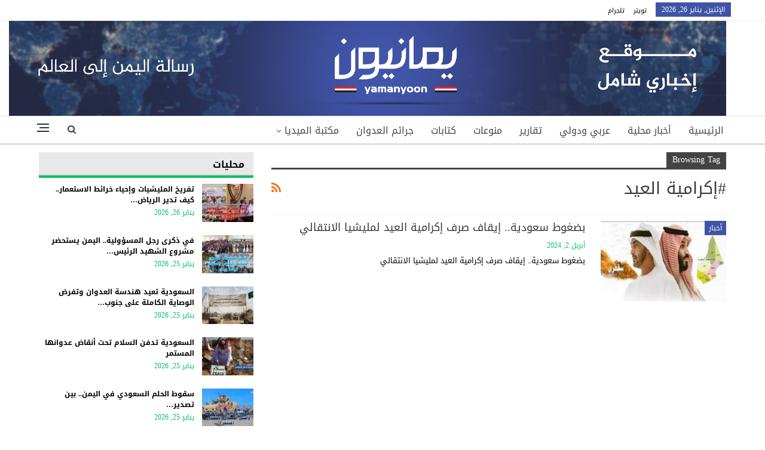

--- FILE ---
content_type: text/html; charset=UTF-8
request_url: https://www.yamanyoon.com/?tag=%D8%A5%D9%83%D8%B1%D8%A7%D9%85%D9%8A%D8%A9-%D8%A7%D9%84%D8%B9%D9%8A%D8%AF
body_size: 11056
content:
	<!DOCTYPE html>
		<!--[if IE 8]>
	<html class="ie ie8" dir="rtl" lang="ar"> <![endif]-->
	<!--[if IE 9]>
	<html class="ie ie9" dir="rtl" lang="ar"> <![endif]-->
	<!--[if gt IE 9]><!-->
<html dir="rtl" lang="ar"> <!--<![endif]-->
	<head>
				<meta charset="UTF-8">
		<meta http-equiv="X-UA-Compatible" content="IE=edge">
		<meta name="viewport" content="width=device-width, initial-scale=1.0">
		<link rel="pingback" href="https://www.yamanyoon.com/xmlrpc.php"/>

		<title>#إكرامية العيد &#8211; يمانيون</title>
<meta name='robots' content='max-image-preview:large' />
	<style>img:is([sizes="auto" i], [sizes^="auto," i]) { contain-intrinsic-size: 3000px 1500px }</style>
	
<!-- Better Open Graph, Schema.org & Twitter Integration -->
<meta property="og:locale" content="ar"/>
<meta property="og:site_name" content="يمانيون"/>
<meta property="og:url" content="https://www.yamanyoon.com/?tag=%D8%A5%D9%83%D8%B1%D8%A7%D9%85%D9%8A%D8%A9-%D8%A7%D9%84%D8%B9%D9%8A%D8%AF"/>
<meta property="og:title" content="Archives"/>
<meta property="og:description" content="رسالة اليمن الى العالم"/>
<meta property="og:type" content="website"/>
<meta name="twitter:card" content="summary"/>
<meta name="twitter:url" content="https://www.yamanyoon.com/?tag=%D8%A5%D9%83%D8%B1%D8%A7%D9%85%D9%8A%D8%A9-%D8%A7%D9%84%D8%B9%D9%8A%D8%AF"/>
<meta name="twitter:title" content="Archives"/>
<meta name="twitter:description" content="رسالة اليمن الى العالم"/>
<!-- / Better Open Graph, Schema.org & Twitter Integration. -->
<link rel='dns-prefetch' href='//fonts.googleapis.com' />
<link rel="alternate" type="application/rss+xml" title="يمانيون &laquo; الخلاصة" href="https://www.yamanyoon.com/?feed=rss2" />
<link rel="alternate" type="application/rss+xml" title="يمانيون &laquo; #إكرامية العيد خلاصة الوسوم" href="https://www.yamanyoon.com/?feed=rss2&#038;tag=%d8%a5%d9%83%d8%b1%d8%a7%d9%85%d9%8a%d8%a9-%d8%a7%d9%84%d8%b9%d9%8a%d8%af" />
<link rel='stylesheet' id='wp-block-library-rtl-css' href='https://www.yamanyoon.com/wp-includes/css/dist/block-library/style-rtl.min.css' type='text/css' media='all' />
<style id='classic-theme-styles-inline-css' type='text/css'>
/*! This file is auto-generated */
.wp-block-button__link{color:#fff;background-color:#32373c;border-radius:9999px;box-shadow:none;text-decoration:none;padding:calc(.667em + 2px) calc(1.333em + 2px);font-size:1.125em}.wp-block-file__button{background:#32373c;color:#fff;text-decoration:none}
</style>
<style id='global-styles-inline-css' type='text/css'>
:root{--wp--preset--aspect-ratio--square: 1;--wp--preset--aspect-ratio--4-3: 4/3;--wp--preset--aspect-ratio--3-4: 3/4;--wp--preset--aspect-ratio--3-2: 3/2;--wp--preset--aspect-ratio--2-3: 2/3;--wp--preset--aspect-ratio--16-9: 16/9;--wp--preset--aspect-ratio--9-16: 9/16;--wp--preset--color--black: #000000;--wp--preset--color--cyan-bluish-gray: #abb8c3;--wp--preset--color--white: #ffffff;--wp--preset--color--pale-pink: #f78da7;--wp--preset--color--vivid-red: #cf2e2e;--wp--preset--color--luminous-vivid-orange: #ff6900;--wp--preset--color--luminous-vivid-amber: #fcb900;--wp--preset--color--light-green-cyan: #7bdcb5;--wp--preset--color--vivid-green-cyan: #00d084;--wp--preset--color--pale-cyan-blue: #8ed1fc;--wp--preset--color--vivid-cyan-blue: #0693e3;--wp--preset--color--vivid-purple: #9b51e0;--wp--preset--gradient--vivid-cyan-blue-to-vivid-purple: linear-gradient(135deg,rgba(6,147,227,1) 0%,rgb(155,81,224) 100%);--wp--preset--gradient--light-green-cyan-to-vivid-green-cyan: linear-gradient(135deg,rgb(122,220,180) 0%,rgb(0,208,130) 100%);--wp--preset--gradient--luminous-vivid-amber-to-luminous-vivid-orange: linear-gradient(135deg,rgba(252,185,0,1) 0%,rgba(255,105,0,1) 100%);--wp--preset--gradient--luminous-vivid-orange-to-vivid-red: linear-gradient(135deg,rgba(255,105,0,1) 0%,rgb(207,46,46) 100%);--wp--preset--gradient--very-light-gray-to-cyan-bluish-gray: linear-gradient(135deg,rgb(238,238,238) 0%,rgb(169,184,195) 100%);--wp--preset--gradient--cool-to-warm-spectrum: linear-gradient(135deg,rgb(74,234,220) 0%,rgb(151,120,209) 20%,rgb(207,42,186) 40%,rgb(238,44,130) 60%,rgb(251,105,98) 80%,rgb(254,248,76) 100%);--wp--preset--gradient--blush-light-purple: linear-gradient(135deg,rgb(255,206,236) 0%,rgb(152,150,240) 100%);--wp--preset--gradient--blush-bordeaux: linear-gradient(135deg,rgb(254,205,165) 0%,rgb(254,45,45) 50%,rgb(107,0,62) 100%);--wp--preset--gradient--luminous-dusk: linear-gradient(135deg,rgb(255,203,112) 0%,rgb(199,81,192) 50%,rgb(65,88,208) 100%);--wp--preset--gradient--pale-ocean: linear-gradient(135deg,rgb(255,245,203) 0%,rgb(182,227,212) 50%,rgb(51,167,181) 100%);--wp--preset--gradient--electric-grass: linear-gradient(135deg,rgb(202,248,128) 0%,rgb(113,206,126) 100%);--wp--preset--gradient--midnight: linear-gradient(135deg,rgb(2,3,129) 0%,rgb(40,116,252) 100%);--wp--preset--font-size--small: 13px;--wp--preset--font-size--medium: 20px;--wp--preset--font-size--large: 36px;--wp--preset--font-size--x-large: 42px;--wp--preset--spacing--20: 0.44rem;--wp--preset--spacing--30: 0.67rem;--wp--preset--spacing--40: 1rem;--wp--preset--spacing--50: 1.5rem;--wp--preset--spacing--60: 2.25rem;--wp--preset--spacing--70: 3.38rem;--wp--preset--spacing--80: 5.06rem;--wp--preset--shadow--natural: 6px 6px 9px rgba(0, 0, 0, 0.2);--wp--preset--shadow--deep: 12px 12px 50px rgba(0, 0, 0, 0.4);--wp--preset--shadow--sharp: 6px 6px 0px rgba(0, 0, 0, 0.2);--wp--preset--shadow--outlined: 6px 6px 0px -3px rgba(255, 255, 255, 1), 6px 6px rgba(0, 0, 0, 1);--wp--preset--shadow--crisp: 6px 6px 0px rgba(0, 0, 0, 1);}:where(.is-layout-flex){gap: 0.5em;}:where(.is-layout-grid){gap: 0.5em;}body .is-layout-flex{display: flex;}.is-layout-flex{flex-wrap: wrap;align-items: center;}.is-layout-flex > :is(*, div){margin: 0;}body .is-layout-grid{display: grid;}.is-layout-grid > :is(*, div){margin: 0;}:where(.wp-block-columns.is-layout-flex){gap: 2em;}:where(.wp-block-columns.is-layout-grid){gap: 2em;}:where(.wp-block-post-template.is-layout-flex){gap: 1.25em;}:where(.wp-block-post-template.is-layout-grid){gap: 1.25em;}.has-black-color{color: var(--wp--preset--color--black) !important;}.has-cyan-bluish-gray-color{color: var(--wp--preset--color--cyan-bluish-gray) !important;}.has-white-color{color: var(--wp--preset--color--white) !important;}.has-pale-pink-color{color: var(--wp--preset--color--pale-pink) !important;}.has-vivid-red-color{color: var(--wp--preset--color--vivid-red) !important;}.has-luminous-vivid-orange-color{color: var(--wp--preset--color--luminous-vivid-orange) !important;}.has-luminous-vivid-amber-color{color: var(--wp--preset--color--luminous-vivid-amber) !important;}.has-light-green-cyan-color{color: var(--wp--preset--color--light-green-cyan) !important;}.has-vivid-green-cyan-color{color: var(--wp--preset--color--vivid-green-cyan) !important;}.has-pale-cyan-blue-color{color: var(--wp--preset--color--pale-cyan-blue) !important;}.has-vivid-cyan-blue-color{color: var(--wp--preset--color--vivid-cyan-blue) !important;}.has-vivid-purple-color{color: var(--wp--preset--color--vivid-purple) !important;}.has-black-background-color{background-color: var(--wp--preset--color--black) !important;}.has-cyan-bluish-gray-background-color{background-color: var(--wp--preset--color--cyan-bluish-gray) !important;}.has-white-background-color{background-color: var(--wp--preset--color--white) !important;}.has-pale-pink-background-color{background-color: var(--wp--preset--color--pale-pink) !important;}.has-vivid-red-background-color{background-color: var(--wp--preset--color--vivid-red) !important;}.has-luminous-vivid-orange-background-color{background-color: var(--wp--preset--color--luminous-vivid-orange) !important;}.has-luminous-vivid-amber-background-color{background-color: var(--wp--preset--color--luminous-vivid-amber) !important;}.has-light-green-cyan-background-color{background-color: var(--wp--preset--color--light-green-cyan) !important;}.has-vivid-green-cyan-background-color{background-color: var(--wp--preset--color--vivid-green-cyan) !important;}.has-pale-cyan-blue-background-color{background-color: var(--wp--preset--color--pale-cyan-blue) !important;}.has-vivid-cyan-blue-background-color{background-color: var(--wp--preset--color--vivid-cyan-blue) !important;}.has-vivid-purple-background-color{background-color: var(--wp--preset--color--vivid-purple) !important;}.has-black-border-color{border-color: var(--wp--preset--color--black) !important;}.has-cyan-bluish-gray-border-color{border-color: var(--wp--preset--color--cyan-bluish-gray) !important;}.has-white-border-color{border-color: var(--wp--preset--color--white) !important;}.has-pale-pink-border-color{border-color: var(--wp--preset--color--pale-pink) !important;}.has-vivid-red-border-color{border-color: var(--wp--preset--color--vivid-red) !important;}.has-luminous-vivid-orange-border-color{border-color: var(--wp--preset--color--luminous-vivid-orange) !important;}.has-luminous-vivid-amber-border-color{border-color: var(--wp--preset--color--luminous-vivid-amber) !important;}.has-light-green-cyan-border-color{border-color: var(--wp--preset--color--light-green-cyan) !important;}.has-vivid-green-cyan-border-color{border-color: var(--wp--preset--color--vivid-green-cyan) !important;}.has-pale-cyan-blue-border-color{border-color: var(--wp--preset--color--pale-cyan-blue) !important;}.has-vivid-cyan-blue-border-color{border-color: var(--wp--preset--color--vivid-cyan-blue) !important;}.has-vivid-purple-border-color{border-color: var(--wp--preset--color--vivid-purple) !important;}.has-vivid-cyan-blue-to-vivid-purple-gradient-background{background: var(--wp--preset--gradient--vivid-cyan-blue-to-vivid-purple) !important;}.has-light-green-cyan-to-vivid-green-cyan-gradient-background{background: var(--wp--preset--gradient--light-green-cyan-to-vivid-green-cyan) !important;}.has-luminous-vivid-amber-to-luminous-vivid-orange-gradient-background{background: var(--wp--preset--gradient--luminous-vivid-amber-to-luminous-vivid-orange) !important;}.has-luminous-vivid-orange-to-vivid-red-gradient-background{background: var(--wp--preset--gradient--luminous-vivid-orange-to-vivid-red) !important;}.has-very-light-gray-to-cyan-bluish-gray-gradient-background{background: var(--wp--preset--gradient--very-light-gray-to-cyan-bluish-gray) !important;}.has-cool-to-warm-spectrum-gradient-background{background: var(--wp--preset--gradient--cool-to-warm-spectrum) !important;}.has-blush-light-purple-gradient-background{background: var(--wp--preset--gradient--blush-light-purple) !important;}.has-blush-bordeaux-gradient-background{background: var(--wp--preset--gradient--blush-bordeaux) !important;}.has-luminous-dusk-gradient-background{background: var(--wp--preset--gradient--luminous-dusk) !important;}.has-pale-ocean-gradient-background{background: var(--wp--preset--gradient--pale-ocean) !important;}.has-electric-grass-gradient-background{background: var(--wp--preset--gradient--electric-grass) !important;}.has-midnight-gradient-background{background: var(--wp--preset--gradient--midnight) !important;}.has-small-font-size{font-size: var(--wp--preset--font-size--small) !important;}.has-medium-font-size{font-size: var(--wp--preset--font-size--medium) !important;}.has-large-font-size{font-size: var(--wp--preset--font-size--large) !important;}.has-x-large-font-size{font-size: var(--wp--preset--font-size--x-large) !important;}
:where(.wp-block-post-template.is-layout-flex){gap: 1.25em;}:where(.wp-block-post-template.is-layout-grid){gap: 1.25em;}
:where(.wp-block-columns.is-layout-flex){gap: 2em;}:where(.wp-block-columns.is-layout-grid){gap: 2em;}
:root :where(.wp-block-pullquote){font-size: 1.5em;line-height: 1.6;}
</style>
<link rel='stylesheet' id='better-framework-main-fonts-css' href='https://fonts.googleapis.com/css?family=Roboto%3A500&#038;display=swap' type='text/css' media='all' />
<link rel='stylesheet' id='better-framework-font-1-css' href='//fonts.googleapis.com/earlyaccess/droidarabickufi.css' type='text/css' media='all' />
<script type="text/javascript" src="https://www.yamanyoon.com/wp-includes/js/jquery/jquery.min.js" id="jquery-core-js"></script>
<script type="text/javascript" src="https://www.yamanyoon.com/wp-includes/js/jquery/jquery-migrate.min.js" id="jquery-migrate-js"></script>
<!--[if lt IE 9]>
<script type="text/javascript" src="https://www.yamanyoon.com/wp-content/themes/ansarollah/includes/libs/better-framework/assets/js/html5shiv.min.js" id="bf-html5shiv-js"></script>
<![endif]-->
<!--[if lt IE 9]>
<script type="text/javascript" src="https://www.yamanyoon.com/wp-content/themes/ansarollah/includes/libs/better-framework/assets/js/respond.min.js" id="bf-respond-js"></script>
<![endif]-->
<link rel="https://api.w.org/" href="https://www.yamanyoon.com/index.php?rest_route=/" /><link rel="alternate" title="JSON" type="application/json" href="https://www.yamanyoon.com/index.php?rest_route=/wp/v2/tags/22978" /><link rel="EditURI" type="application/rsd+xml" title="RSD" href="https://www.yamanyoon.com/xmlrpc.php?rsd" />
<meta name="generator" content="Powered by WPBakery Page Builder - drag and drop page builder for WordPress."/>
<script type="application/ld+json">{
    "@context": "http://schema.org/",
    "@type": "Organization",
    "@id": "#organization",
    "logo": {
        "@type": "ImageObject",
        "url": "https://www.yamanyoon.com/wp-content/uploads/2023/06/yamanyoonlogobanner.png"
    },
    "url": "https://www.yamanyoon.com/",
    "name": "\u064a\u0645\u0627\u0646\u064a\u0648\u0646",
    "description": "\u0631\u0633\u0627\u0644\u0629 \u0627\u0644\u064a\u0645\u0646 \u0627\u0644\u0649 \u0627\u0644\u0639\u0627\u0644\u0645"
}</script>
<script type="application/ld+json">{
    "@context": "http://schema.org/",
    "@type": "WebSite",
    "name": "\u064a\u0645\u0627\u0646\u064a\u0648\u0646",
    "alternateName": "\u0631\u0633\u0627\u0644\u0629 \u0627\u0644\u064a\u0645\u0646 \u0627\u0644\u0649 \u0627\u0644\u0639\u0627\u0644\u0645",
    "url": "https://www.yamanyoon.com/"
}</script>
<link rel='stylesheet' id='bf-minifed-css-1' href='https://www.yamanyoon.com/wp-content/bs-booster-cache/d66cd5b50fc062c127950f984b07e2fd.css' type='text/css' media='all' />
<link rel='stylesheet' id='7.11.0-1769011919' href='https://www.yamanyoon.com/wp-content/bs-booster-cache/b37a548e56eba923daab668c361e5be1.css' type='text/css' media='all' />
<link rel="icon" href="https://www.yamanyoon.com/wp-content/uploads/2023/06/cropped-yamanyoonlog-in-32x32.png" sizes="32x32" />
<link rel="icon" href="https://www.yamanyoon.com/wp-content/uploads/2023/06/cropped-yamanyoonlog-in-192x192.png" sizes="192x192" />
<link rel="apple-touch-icon" href="https://www.yamanyoon.com/wp-content/uploads/2023/06/cropped-yamanyoonlog-in-180x180.png" />
<meta name="msapplication-TileImage" content="https://www.yamanyoon.com/wp-content/uploads/2023/06/cropped-yamanyoonlog-in-270x270.png" />

<!-- BetterFramework Head Inline CSS -->
<style>
.site-header .site-branding .logo img {
       max-width: 1200px !important;
}
.site-header .site-branding .logo {
  width: 1156px !important;
  height: auto;
}
.section-heading.sh-t3.sh-s3:before {
    background: #e9e9e9;
    border-bottom: 1px #00c35e solid;
}
.section-heading.sh-t3.sh-s3>a>.h-text.h-text {
    color: #0f801f!important;
    font-weight: bold;
}
.section-heading.sh-t3.sh-s3>a.active>.h-text.h-text, .section-heading.sh-t3.sh-s3>a>.h-text.h-text {
    line-height: 34px;
    color: #0f801f!important;
    height: 40px;
    font-size: 16px;
}
.bs-slider-1-item .content-container{
    width: 100%;
    background-color: rgba(0, 0, 0, 0.47);
    left: 0px;
    right:0px;
    padding: 15px;
}
.widget .section-heading .h-text, .bs-vc-sidebar-column .section-heading .h-text {
    color: #00c35e;
}
.listing-item-tb-1 .title a {
    color: #000;
    font-weight: bold;
    font-size: 12px;
}
.post-meta, .post-meta a {
    color: #00c35e;
}
.listing-item-grid-1 .title a {
    color: #000;
    font-weight: bold;
    font-size: 14px;
}
.post-summary {
    color: #000;
}
.better-newsticker ul.news-list li a {
    color: #000;
}
.section-heading.sh-t3.sh-s3 {
    padding: 0 15px;
    border-bottom: 3px #00c35e solid;
}
.site-header .top-menu.menu>li>a, .topbar .topbar-sign-in {
    color: #000;
    font-size: 11px;
}
.site-footer .copy-1, .site-footer .copy-2 {
    color: #fff;
    font-size: 14px;
    font-weight: bold;
}
.section-heading.sh-t3 .main-link:first-child:last-child .h-text {
  color: #000 !important;
}

</style>
<!-- /BetterFramework Head Inline CSS-->
<noscript><style> .wpb_animate_when_almost_visible { opacity: 1; }</style></noscript>	</head>

<body class="rtl archive tag tag-22978 wp-theme-ansarollah bs-theme bs-publisher bs-publisher-clean-magazine active-light-box close-rh page-layout-2-col page-layout-2-col-right full-width active-sticky-sidebar main-menu-sticky-smart main-menu-full-width active-ajax-search  wpb-js-composer js-comp-ver-6.7.0 vc_responsive bs-ll-a" dir="rtl">
<div class="off-canvas-overlay"></div>
<div class="off-canvas-container right skin-white">
	<div class="off-canvas-inner">
		<span class="canvas-close"><i></i></span>
					<div class="off-canvas-search">
				<form role="search" method="get" action="https://www.yamanyoon.com">
					<input type="text" name="s" value=""
					       placeholder="Search...">
					<i class="fa fa-search"></i>
				</form>
			</div>
						<div class="off-canvas-menu">
				<div class="off-canvas-menu-fallback"></div>
			</div>
						<div class="off_canvas_footer">
				<div class="off_canvas_footer-info entry-content">
					<p></p>
				</div>
			</div>
				</div>
</div>
		<div class="main-wrap content-main-wrap">
			<header id="header" class="site-header header-style-2 full-width" itemscope="itemscope" itemtype="https://schema.org/WPHeader">

		<section class="topbar topbar-style-1 hidden-xs hidden-xs">
	<div class="content-wrap">
		<div class="container">
			<div class="topbar-inner clearfix">

				
				<div class="section-menu">
						<div id="menu-top" class="menu top-menu-wrapper" role="navigation" itemscope="itemscope" itemtype="https://schema.org/SiteNavigationElement">
		<nav class="top-menu-container">

			<ul id="top-navigation" class="top-menu menu clearfix bsm-pure">
									<li id="topbar-date" class="menu-item menu-item-date">
					<span
						class="topbar-date">الإثنين, يناير 26, 2026</span>
					</li>
					<li id="menu-item-295459" class="menu-item menu-item-type-custom menu-item-object-custom better-anim-fade menu-item-295459"><a href="https://twitter.com/yamanyoonn">تويتر</a></li>
<li id="menu-item-25163" class="menu-item menu-item-type-custom menu-item-object-custom better-anim-fade menu-item-25163"><a href="https://telegram.me/yamanyoonn">تلجرام</a></li>
			</ul>

		</nav>
	</div>
				</div>
			</div>
		</div>
	</div>
</section>
		<div class="header-inner">
			<div class="content-wrap">
				<div class="container">
					<div class="row">
						<div class="row-height">
							<div class="logo-col col-xs-12">
								<div class="col-inside">
									<div id="site-branding" class="site-branding">
	<p  id="site-title" class="logo h1 img-logo">
	<a href="https://www.yamanyoon.com/" itemprop="url" rel="home">
					<img id="site-logo" src="https://www.yamanyoon.com/wp-content/uploads/2023/06/yamanyoonlogobanner.png"
			     alt="يمانيون "  />

			<span class="site-title">يمانيون  - رسالة اليمن الى العالم</span>
				</a>
</p>
</div><!-- .site-branding -->
								</div>
							</div>
													</div>
					</div>
				</div>
			</div>
		</div>

		<div id="menu-main" class="menu main-menu-wrapper show-search-item show-off-canvas menu-actions-btn-width-2" role="navigation" itemscope="itemscope" itemtype="https://schema.org/SiteNavigationElement">
	<div class="main-menu-inner">
		<div class="content-wrap">
			<div class="container">

				<nav class="main-menu-container">
					<ul id="main-navigation" class="main-menu menu bsm-pure clearfix">
						<li id="menu-item-583" class="menu-item menu-item-type-custom menu-item-object-custom menu-item-home better-anim-fade menu-item-583"><a href="http://www.yamanyoon.com/">الرئيسية</a></li>
<li id="menu-item-24443" class="menu-item menu-item-type-taxonomy menu-item-object-category menu-term-116 better-anim-fade menu-item-24443"><a href="https://www.yamanyoon.com/?cat=116">أخبار محلية</a></li>
<li id="menu-item-2764" class="menu-item menu-item-type-taxonomy menu-item-object-category menu-term-128 better-anim-fade menu-item-2764"><a href="https://www.yamanyoon.com/?cat=128">عربي ودولي</a></li>
<li id="menu-item-24427" class="menu-item menu-item-type-taxonomy menu-item-object-category menu-term-455 better-anim-fade menu-item-24427"><a href="https://www.yamanyoon.com/?cat=455">تقارير</a></li>
<li id="menu-item-39281" class="menu-item menu-item-type-taxonomy menu-item-object-category menu-term-1 better-anim-fade menu-item-39281"><a href="https://www.yamanyoon.com/?cat=1">منوعات</a></li>
<li id="menu-item-3097" class="menu-item menu-item-type-taxonomy menu-item-object-category menu-term-141 better-anim-fade menu-item-3097"><a href="https://www.yamanyoon.com/?cat=141">كتابات</a></li>
<li id="menu-item-24669" class="menu-item menu-item-type-taxonomy menu-item-object-category menu-term-99 better-anim-fade menu-item-24669"><a href="https://www.yamanyoon.com/?cat=99">جرائم العدوان</a></li>
<li id="menu-item-2739" class="menu-item menu-item-type-taxonomy menu-item-object-category menu-item-has-children menu-term-107 better-anim-fade menu-item-2739"><a href="https://www.yamanyoon.com/?cat=107">مكتبة الميديا</a>
<ul class="sub-menu">
	<li id="menu-item-25161" class="menu-item menu-item-type-taxonomy menu-item-object-category menu-term-109 better-anim-fade menu-item-25161"><a href="https://www.yamanyoon.com/?cat=109">فيديو</a></li>
	<li id="menu-item-25160" class="menu-item menu-item-type-taxonomy menu-item-object-category menu-term-108 better-anim-fade menu-item-25160"><a href="https://www.yamanyoon.com/?cat=108">صور</a></li>
	<li id="menu-item-2743" class="menu-item menu-item-type-taxonomy menu-item-object-category menu-term-112 better-anim-fade menu-item-2743"><a href="https://www.yamanyoon.com/?cat=112">كاريكاتير</a></li>
</ul>
</li>
					</ul><!-- #main-navigation -->
											<div class="menu-action-buttons width-2">
															<div class="off-canvas-menu-icon-container off-icon-right">
									<div class="off-canvas-menu-icon">
										<div class="off-canvas-menu-icon-el"></div>
									</div>
								</div>
																<div class="search-container close">
									<span class="search-handler"><i class="fa fa-search"></i></span>

									<div class="search-box clearfix">
										<form role="search" method="get" class="search-form clearfix" action="https://www.yamanyoon.com">
	<input type="search" class="search-field"
	       placeholder="Search..."
	       value="" name="s"
	       title="Search for:"
	       autocomplete="off">
	<input type="submit" class="search-submit" value="Search">
</form><!-- .search-form -->
									</div>
								</div>
														</div>
										</nav><!-- .main-menu-container -->

			</div>
		</div>
	</div>
</div><!-- .menu -->
	</header><!-- .header -->
	<div class="rh-header clearfix light deferred-block-exclude">
		<div class="rh-container clearfix">

			<div class="menu-container close">
				<span class="menu-handler"><span class="lines"></span></span>
			</div><!-- .menu-container -->

			<div class="logo-container rh-img-logo">
				<a href="https://www.yamanyoon.com/" itemprop="url" rel="home">
											<img src="https://www.yamanyoon.com/wp-content/uploads/2023/06/yamanyoonlogobanner.png"
						     alt="يمانيون"  />				</a>
			</div><!-- .logo-container -->
		</div><!-- .rh-container -->
	</div><!-- .rh-header -->
<div class="content-wrap">
		<main id="content" class="content-container">

		<div class="container layout-2-col layout-2-col-1 layout-right-sidebar">
			<div class="row main-section">
										<div class="col-sm-8 content-column">
							<section class="archive-title tag-title with-action">
	<div class="pre-title"><span>Browsing Tag</span></div>

	<div class="actions-container">
		<a class="rss-link" href="https://www.yamanyoon.com/?feed=rss2&#038;tag=%d8%a5%d9%83%d8%b1%d8%a7%d9%85%d9%8a%d8%a9-%d8%a7%d9%84%d8%b9%d9%8a%d8%af"><i class="fa fa-rss"></i></a>
	</div>

	<h1 class="page-heading"><span class="h-title">#إكرامية العيد</span></h1>

	</section>
	<div class="listing listing-blog listing-blog-1 clearfix  columns-1">
		<article class="post-339591 type-post format-standard has-post-thumbnail   listing-item listing-item-blog  listing-item-blog-1 main-term-133 bsw-8 ">
		<div class="item-inner clearfix">
							<div class="featured clearfix">
					<div class="term-badges floated"><span class="term-badge term-133"><a href="https://www.yamanyoon.com/?cat=133">أخبار</a></span></div>					<a  title="بضغوط سعودية.. إيقاف صرف إكرامية العيد لمليشيا الانتقالي" data-src="https://www.yamanyoon.com/wp-content/uploads/2024/04/العدوان-ومرتزقته-210x136.jpg" data-bs-srcset="{&quot;baseurl&quot;:&quot;https:\/\/www.yamanyoon.com\/wp-content\/uploads\/2024\/04\/&quot;,&quot;sizes&quot;:{&quot;86&quot;:&quot;\u0627\u0644\u0639\u062f\u0648\u0627\u0646-\u0648\u0645\u0631\u062a\u0632\u0642\u062a\u0647-86x64.jpg&quot;,&quot;210&quot;:&quot;\u0627\u0644\u0639\u062f\u0648\u0627\u0646-\u0648\u0645\u0631\u062a\u0632\u0642\u062a\u0647-210x136.jpg&quot;,&quot;279&quot;:&quot;\u0627\u0644\u0639\u062f\u0648\u0627\u0646-\u0648\u0645\u0631\u062a\u0632\u0642\u062a\u0647-279x220.jpg&quot;,&quot;357&quot;:&quot;\u0627\u0644\u0639\u062f\u0648\u0627\u0646-\u0648\u0645\u0631\u062a\u0632\u0642\u062a\u0647-357x210.jpg&quot;,&quot;750&quot;:&quot;\u0627\u0644\u0639\u062f\u0648\u0627\u0646-\u0648\u0645\u0631\u062a\u0632\u0642\u062a\u0647-750x430.jpg&quot;,&quot;800&quot;:&quot;\u0627\u0644\u0639\u062f\u0648\u0627\u0646-\u0648\u0645\u0631\u062a\u0632\u0642\u062a\u0647.jpg&quot;}}"							class="img-holder" href="https://www.yamanyoon.com/?p=339591"></a>
									</div>
			<h2 class="title">			<a href="https://www.yamanyoon.com/?p=339591" class="post-url post-title">
				بضغوط سعودية.. إيقاف صرف إكرامية العيد لمليشيا الانتقالي			</a>
			</h2>		<div class="post-meta">

							<span class="time"><time class="post-published updated"
				                         datetime="2024-04-02T14:21:47+03:00">أبريل 2, 2024</time></span>
						</div>
						<div class="post-summary">
					بضغوط سعودية.. إيقاف صرف إكرامية العيد لمليشيا الانتقالي
				</div>
						</div>
	</article>
	</div>
							</div><!-- .content-column -->
												<div class="col-sm-4 sidebar-column sidebar-column-primary">
							<aside id="sidebar-primary-sidebar" class="sidebar" role="complementary" aria-label="Primary Sidebar Sidebar" itemscope="itemscope" itemtype="https://schema.org/WPSideBar">
	<div id="bs-thumbnail-listing-1-2" class=" h-ni w-t primary-sidebar-widget widget widget_bs-thumbnail-listing-1"><div class=" bs-listing bs-listing-listing-thumbnail-1 bs-listing-single-tab">		<p class="section-heading sh-t3 sh-s3 main-term-116">

		
							<a href="https://www.yamanyoon.com/?cat=116" class="main-link">
							<span class="h-text main-term-116">
								 محليات							</span>
				</a>
			
		
		</p>
			<div class="listing listing-thumbnail listing-tb-1 clearfix columns-1">
		<div class="post-448409 type-post format-standard has-post-thumbnail   listing-item listing-item-thumbnail listing-item-tb-1 main-term-116">
	<div class="item-inner clearfix">
					<div class="featured featured-type-featured-image">
				<a  title="تفريخ المليشيات وإحياء خرائط الاستعمار.. كيف تدير الرياض الفوضى في جنوب اليمن لخدمة أجنداتها؟" data-src="https://www.yamanyoon.com/wp-content/uploads/2026/01/السعودية-86x64.jpg" data-bs-srcset="{&quot;baseurl&quot;:&quot;https:\/\/www.yamanyoon.com\/wp-content\/uploads\/2026\/01\/&quot;,&quot;sizes&quot;:{&quot;86&quot;:&quot;\u0627\u0644\u0633\u0639\u0648\u062f\u064a\u0629-86x64.jpg&quot;,&quot;210&quot;:&quot;\u0627\u0644\u0633\u0639\u0648\u062f\u064a\u0629-210x136.jpg&quot;,&quot;1280&quot;:&quot;\u0627\u0644\u0633\u0639\u0648\u062f\u064a\u0629.jpg&quot;}}"						class="img-holder" href="https://www.yamanyoon.com/?p=448409"></a>
							</div>
		<p class="title">		<a href="https://www.yamanyoon.com/?p=448409" class="post-url post-title">
			تفريخ المليشيات وإحياء خرائط الاستعمار.. كيف تدير الرياض&hellip;		</a>
		</p>		<div class="post-meta">

							<span class="time"><time class="post-published updated"
				                         datetime="2026-01-26T00:30:25+03:00">يناير 26, 2026</time></span>
						</div>
			</div>
	</div >
	<div class="post-448408 type-post format-standard has-post-thumbnail   listing-item listing-item-thumbnail listing-item-tb-1 main-term-116">
	<div class="item-inner clearfix">
					<div class="featured featured-type-featured-image">
				<a  title="في ذكرى رجل المسؤولية.. اليمن يستحضر مشروع الشهيد الرئيس الصماد قيادةً وبناءً" data-src="https://www.yamanyoon.com/wp-content/uploads/2026/01/فعاليات-16-86x64.jpg" data-bs-srcset="{&quot;baseurl&quot;:&quot;https:\/\/www.yamanyoon.com\/wp-content\/uploads\/2026\/01\/&quot;,&quot;sizes&quot;:{&quot;86&quot;:&quot;\u0641\u0639\u0627\u0644\u064a\u0627\u062a-16-86x64.jpg&quot;,&quot;210&quot;:&quot;\u0641\u0639\u0627\u0644\u064a\u0627\u062a-16-210x136.jpg&quot;,&quot;1369&quot;:&quot;\u0641\u0639\u0627\u0644\u064a\u0627\u062a-16.jpg&quot;}}"						class="img-holder" href="https://www.yamanyoon.com/?p=448408"></a>
							</div>
		<p class="title">		<a href="https://www.yamanyoon.com/?p=448408" class="post-url post-title">
			في ذكرى رجل المسؤولية.. اليمن يستحضر مشروع الشهيد الرئيس&hellip;		</a>
		</p>		<div class="post-meta">

							<span class="time"><time class="post-published updated"
				                         datetime="2026-01-25T22:20:38+03:00">يناير 25, 2026</time></span>
						</div>
			</div>
	</div >
	<div class="post-448405 type-post format-standard has-post-thumbnail   listing-item listing-item-thumbnail listing-item-tb-1 main-term-116">
	<div class="item-inner clearfix">
					<div class="featured featured-type-featured-image">
				<a  title="السعودية تعيد هندسة العدوان وتفرض الوصاية الكاملة على جنوب اليمن" data-src="https://www.yamanyoon.com/wp-content/uploads/2026/01/السعودية-تعيد-هندسة-العدوان-86x64.jpg" data-bs-srcset="{&quot;baseurl&quot;:&quot;https:\/\/www.yamanyoon.com\/wp-content\/uploads\/2026\/01\/&quot;,&quot;sizes&quot;:{&quot;86&quot;:&quot;\u0627\u0644\u0633\u0639\u0648\u062f\u064a\u0629-\u062a\u0639\u064a\u062f-\u0647\u0646\u062f\u0633\u0629-\u0627\u0644\u0639\u062f\u0648\u0627\u0646-86x64.jpg&quot;,&quot;210&quot;:&quot;\u0627\u0644\u0633\u0639\u0648\u062f\u064a\u0629-\u062a\u0639\u064a\u062f-\u0647\u0646\u062f\u0633\u0629-\u0627\u0644\u0639\u062f\u0648\u0627\u0646-210x136.jpg&quot;,&quot;1280&quot;:&quot;\u0627\u0644\u0633\u0639\u0648\u062f\u064a\u0629-\u062a\u0639\u064a\u062f-\u0647\u0646\u062f\u0633\u0629-\u0627\u0644\u0639\u062f\u0648\u0627\u0646.jpg&quot;}}"						class="img-holder" href="https://www.yamanyoon.com/?p=448405"></a>
							</div>
		<p class="title">		<a href="https://www.yamanyoon.com/?p=448405" class="post-url post-title">
			السعودية تعيد هندسة العدوان وتفرض الوصاية الكاملة على جنوب&hellip;		</a>
		</p>		<div class="post-meta">

							<span class="time"><time class="post-published updated"
				                         datetime="2026-01-25T20:54:06+03:00">يناير 25, 2026</time></span>
						</div>
			</div>
	</div >
	<div class="post-448379 type-post format-standard has-post-thumbnail   listing-item listing-item-thumbnail listing-item-tb-1 main-term-116">
	<div class="item-inner clearfix">
					<div class="featured featured-type-featured-image">
				<a  title="السعودية تدفن السلام تحت أنقاض عدوانها المستمر" data-src="https://www.yamanyoon.com/wp-content/uploads/2026/01/تحت-عدوانها-المستمر-.-السعودية-تدفن-السلام-86x64.jpg" data-bs-srcset="{&quot;baseurl&quot;:&quot;https:\/\/www.yamanyoon.com\/wp-content\/uploads\/2026\/01\/&quot;,&quot;sizes&quot;:{&quot;86&quot;:&quot;\u062a\u062d\u062a-\u0639\u062f\u0648\u0627\u0646\u0647\u0627-\u0627\u0644\u0645\u0633\u062a\u0645\u0631-.-\u0627\u0644\u0633\u0639\u0648\u062f\u064a\u0629-\u062a\u062f\u0641\u0646-\u0627\u0644\u0633\u0644\u0627\u0645-86x64.jpg&quot;,&quot;210&quot;:&quot;\u062a\u062d\u062a-\u0639\u062f\u0648\u0627\u0646\u0647\u0627-\u0627\u0644\u0645\u0633\u062a\u0645\u0631-.-\u0627\u0644\u0633\u0639\u0648\u062f\u064a\u0629-\u062a\u062f\u0641\u0646-\u0627\u0644\u0633\u0644\u0627\u0645-210x136.jpg&quot;,&quot;1280&quot;:&quot;\u062a\u062d\u062a-\u0639\u062f\u0648\u0627\u0646\u0647\u0627-\u0627\u0644\u0645\u0633\u062a\u0645\u0631-.-\u0627\u0644\u0633\u0639\u0648\u062f\u064a\u0629-\u062a\u062f\u0641\u0646-\u0627\u0644\u0633\u0644\u0627\u0645.jpg&quot;}}"						class="img-holder" href="https://www.yamanyoon.com/?p=448379"></a>
							</div>
		<p class="title">		<a href="https://www.yamanyoon.com/?p=448379" class="post-url post-title">
			السعودية تدفن السلام تحت أنقاض عدوانها المستمر		</a>
		</p>		<div class="post-meta">

							<span class="time"><time class="post-published updated"
				                         datetime="2026-01-25T16:37:33+03:00">يناير 25, 2026</time></span>
						</div>
			</div>
	</div >
	<div class="post-448389 type-post format-standard has-post-thumbnail   listing-item listing-item-thumbnail listing-item-tb-1 main-term-116">
	<div class="item-inner clearfix">
					<div class="featured featured-type-featured-image">
				<a  title="سقوط الحلم السعودي في اليمن.. بين تصدير &#8220;الإنجازات&#8221; الإعلامية والفشل العسكري والاقتصادي المستمر" data-src="https://www.yamanyoon.com/wp-content/uploads/2026/01/الحلم-السعودي-86x64.jpg" data-bs-srcset="{&quot;baseurl&quot;:&quot;https:\/\/www.yamanyoon.com\/wp-content\/uploads\/2026\/01\/&quot;,&quot;sizes&quot;:{&quot;86&quot;:&quot;\u0627\u0644\u062d\u0644\u0645-\u0627\u0644\u0633\u0639\u0648\u062f\u064a-86x64.jpg&quot;,&quot;210&quot;:&quot;\u0627\u0644\u062d\u0644\u0645-\u0627\u0644\u0633\u0639\u0648\u062f\u064a-210x136.jpg&quot;,&quot;1371&quot;:&quot;\u0627\u0644\u062d\u0644\u0645-\u0627\u0644\u0633\u0639\u0648\u062f\u064a.jpg&quot;}}"						class="img-holder" href="https://www.yamanyoon.com/?p=448389"></a>
							</div>
		<p class="title">		<a href="https://www.yamanyoon.com/?p=448389" class="post-url post-title">
			سقوط الحلم السعودي في اليمن.. بين تصدير&hellip;		</a>
		</p>		<div class="post-meta">

							<span class="time"><time class="post-published updated"
				                         datetime="2026-01-25T00:30:47+03:00">يناير 25, 2026</time></span>
						</div>
			</div>
	</div >
	</div>
	</div></div><div id="bs-thumbnail-listing-1-5" class=" h-ni w-t primary-sidebar-widget widget widget_bs-thumbnail-listing-1"><div class=" bs-listing bs-listing-listing-thumbnail-1 bs-listing-single-tab">		<p class="section-heading sh-t3 sh-s3 main-term-26883">

		
							<a href="https://www.yamanyoon.com/?cat=26883" class="main-link">
							<span class="h-text main-term-26883">
								 قبيلتي							</span>
				</a>
			
		
		</p>
			<div class="listing listing-thumbnail listing-tb-1 clearfix columns-1">
		<div class="post-448308 type-post format-standard has-post-thumbnail   listing-item listing-item-thumbnail listing-item-tb-1 main-term-116">
	<div class="item-inner clearfix">
					<div class="featured featured-type-featured-image">
				<a  title="عهدًا لشهيد القرآن.. اليمن يعلن النفير العام ويجدد التعبئة والجهوزية في كل الساحات" data-src="https://www.yamanyoon.com/wp-content/uploads/2026/01/وقفات-8-86x64.jpg" data-bs-srcset="{&quot;baseurl&quot;:&quot;https:\/\/www.yamanyoon.com\/wp-content\/uploads\/2026\/01\/&quot;,&quot;sizes&quot;:{&quot;86&quot;:&quot;\u0648\u0642\u0641\u0627\u062a-8-86x64.jpg&quot;,&quot;210&quot;:&quot;\u0648\u0642\u0641\u0627\u062a-8-210x136.jpg&quot;,&quot;1376&quot;:&quot;\u0648\u0642\u0641\u0627\u062a-8.jpg&quot;}}"						class="img-holder" href="https://www.yamanyoon.com/?p=448308"></a>
							</div>
		<p class="title">		<a href="https://www.yamanyoon.com/?p=448308" class="post-url post-title">
			عهدًا لشهيد القرآن.. اليمن يعلن النفير العام ويجدد التعبئة&hellip;		</a>
		</p>		<div class="post-meta">

							<span class="time"><time class="post-published updated"
				                         datetime="2026-01-21T22:13:48+03:00">يناير 21, 2026</time></span>
						</div>
			</div>
	</div >
	<div class="post-448264 type-post format-standard has-post-thumbnail   listing-item listing-item-thumbnail listing-item-tb-1 main-term-116">
	<div class="item-inner clearfix">
					<div class="featured featured-type-featured-image">
				<a  title="مسيرات شعبية ومناورات عسكرية وعروض طلابية في ذكرى شهيد القرآن والشهيد الصماد" data-src="https://www.yamanyoon.com/wp-content/uploads/2026/01/مسيرات-86x64.jpg" data-bs-srcset="{&quot;baseurl&quot;:&quot;https:\/\/www.yamanyoon.com\/wp-content\/uploads\/2026\/01\/&quot;,&quot;sizes&quot;:{&quot;86&quot;:&quot;\u0645\u0633\u064a\u0631\u0627\u062a-86x64.jpg&quot;,&quot;210&quot;:&quot;\u0645\u0633\u064a\u0631\u0627\u062a-210x136.jpg&quot;,&quot;1373&quot;:&quot;\u0645\u0633\u064a\u0631\u0627\u062a.jpg&quot;}}"						class="img-holder" href="https://www.yamanyoon.com/?p=448264"></a>
							</div>
		<p class="title">		<a href="https://www.yamanyoon.com/?p=448264" class="post-url post-title">
			مسيرات شعبية ومناورات عسكرية وعروض طلابية في ذكرى شهيد&hellip;		</a>
		</p>		<div class="post-meta">

							<span class="time"><time class="post-published updated"
				                         datetime="2026-01-20T22:16:13+03:00">يناير 20, 2026</time></span>
						</div>
			</div>
	</div >
	<div class="post-448122 type-post format-standard has-post-thumbnail   listing-item listing-item-thumbnail listing-item-tb-1 main-term-116">
	<div class="item-inner clearfix">
					<div class="featured featured-type-featured-image">
				<a  title="في ميادين القبيلة والجامعة.. وقفات وعروض طلابية في مشروع تعبوي واحد متسمك بالهوية الإيمانية" data-src="https://www.yamanyoon.com/wp-content/uploads/2026/01/وقفات-7-86x64.jpg" data-bs-srcset="{&quot;baseurl&quot;:&quot;https:\/\/www.yamanyoon.com\/wp-content\/uploads\/2026\/01\/&quot;,&quot;sizes&quot;:{&quot;86&quot;:&quot;\u0648\u0642\u0641\u0627\u062a-7-86x64.jpg&quot;,&quot;210&quot;:&quot;\u0648\u0642\u0641\u0627\u062a-7-210x136.jpg&quot;,&quot;1321&quot;:&quot;\u0648\u0642\u0641\u0627\u062a-7.jpg&quot;}}"						class="img-holder" href="https://www.yamanyoon.com/?p=448122"></a>
							</div>
		<p class="title">		<a href="https://www.yamanyoon.com/?p=448122" class="post-url post-title">
			في ميادين القبيلة والجامعة.. وقفات وعروض طلابية في مشروع&hellip;		</a>
		</p>		<div class="post-meta">

							<span class="time"><time class="post-published updated"
				                         datetime="2026-01-14T22:24:31+03:00">يناير 14, 2026</time></span>
						</div>
			</div>
	</div >
	<div class="post-448064 type-post format-standard has-post-thumbnail   listing-item listing-item-thumbnail listing-item-tb-1 main-term-116">
	<div class="item-inner clearfix">
					<div class="featured featured-type-featured-image">
				<a  title="من صنعاء إلى الحديدة والبيضاء.. وقفات قبلية وتعبوية تؤكد وحدة الموقف والجهوزية في مواجهة الأعداء" data-src="https://www.yamanyoon.com/wp-content/uploads/2026/01/وقفات-6-86x64.jpg" data-bs-srcset="{&quot;baseurl&quot;:&quot;https:\/\/www.yamanyoon.com\/wp-content\/uploads\/2026\/01\/&quot;,&quot;sizes&quot;:{&quot;86&quot;:&quot;\u0648\u0642\u0641\u0627\u062a-6-86x64.jpg&quot;,&quot;210&quot;:&quot;\u0648\u0642\u0641\u0627\u062a-6-210x136.jpg&quot;,&quot;1374&quot;:&quot;\u0648\u0642\u0641\u0627\u062a-6.jpg&quot;}}"						class="img-holder" href="https://www.yamanyoon.com/?p=448064"></a>
							</div>
		<p class="title">		<a href="https://www.yamanyoon.com/?p=448064" class="post-url post-title">
			من صنعاء إلى الحديدة والبيضاء.. وقفات قبلية وتعبوية تؤكد&hellip;		</a>
		</p>		<div class="post-meta">

							<span class="time"><time class="post-published updated"
				                         datetime="2026-01-13T00:10:12+03:00">يناير 13, 2026</time></span>
						</div>
			</div>
	</div >
	<div class="post-447955 type-post format-standard has-post-thumbnail   listing-item listing-item-thumbnail listing-item-tb-1 main-term-116">
	<div class="item-inner clearfix">
					<div class="featured featured-type-featured-image">
				<a  title="من صنعاء إلى الحديدة.. وقفات قبلية تُؤكِّد الجهوزية في نصرة قضايا الأمة والدفاع عن فلسطين والقرآن" data-src="https://www.yamanyoon.com/wp-content/uploads/2026/01/وقفات4-86x64.jpg" data-bs-srcset="{&quot;baseurl&quot;:&quot;https:\/\/www.yamanyoon.com\/wp-content\/uploads\/2026\/01\/&quot;,&quot;sizes&quot;:{&quot;86&quot;:&quot;\u0648\u0642\u0641\u0627\u062a4-86x64.jpg&quot;,&quot;210&quot;:&quot;\u0648\u0642\u0641\u0627\u062a4-210x136.jpg&quot;,&quot;1381&quot;:&quot;\u0648\u0642\u0641\u0627\u062a4.jpg&quot;}}"						class="img-holder" href="https://www.yamanyoon.com/?p=447955"></a>
							</div>
		<p class="title">		<a href="https://www.yamanyoon.com/?p=447955" class="post-url post-title">
			من صنعاء إلى الحديدة.. وقفات قبلية تُؤكِّد الجهوزية في نصرة&hellip;		</a>
		</p>		<div class="post-meta">

							<span class="time"><time class="post-published updated"
				                         datetime="2026-01-10T23:19:22+03:00">يناير 10, 2026</time></span>
						</div>
			</div>
	</div >
	</div>
	</div></div><div id="bs-thumbnail-listing-1-6" class=" h-ni w-t primary-sidebar-widget widget widget_bs-thumbnail-listing-1"><div class=" bs-listing bs-listing-listing-thumbnail-1 bs-listing-single-tab">		<p class="section-heading sh-t3 sh-s3 main-term-141">

		
							<a href="https://www.yamanyoon.com/?cat=141" class="main-link">
							<span class="h-text main-term-141">
								 كتابات							</span>
				</a>
			
		
		</p>
			<div class="listing listing-thumbnail listing-tb-1 clearfix columns-1">
		<div class="post-448368 type-post format-standard has-post-thumbnail   listing-item listing-item-thumbnail listing-item-tb-1 main-term-141">
	<div class="item-inner clearfix">
					<div class="featured featured-type-featured-image">
				<a  title="ذاك هو الصماد" data-src="https://www.yamanyoon.com/wp-content/uploads/2026/01/علي-صومل-86x64.jpg" data-bs-srcset="{&quot;baseurl&quot;:&quot;https:\/\/www.yamanyoon.com\/wp-content\/uploads\/2026\/01\/&quot;,&quot;sizes&quot;:{&quot;86&quot;:&quot;\u0639\u0644\u064a-\u0635\u0648\u0645\u0644-86x64.jpg&quot;,&quot;210&quot;:&quot;\u0639\u0644\u064a-\u0635\u0648\u0645\u0644-210x136.jpg&quot;,&quot;640&quot;:&quot;\u0639\u0644\u064a-\u0635\u0648\u0645\u0644.jpg&quot;}}"						class="img-holder" href="https://www.yamanyoon.com/?p=448368"></a>
							</div>
		<p class="title">		<a href="https://www.yamanyoon.com/?p=448368" class="post-url post-title">
			ذاك هو الصماد		</a>
		</p>		<div class="post-meta">

							<span class="time"><time class="post-published updated"
				                         datetime="2026-01-23T16:29:51+03:00">يناير 23, 2026</time></span>
						</div>
			</div>
	</div >
	<div class="post-448364 type-post format-standard has-post-thumbnail   listing-item listing-item-thumbnail listing-item-tb-1 main-term-141">
	<div class="item-inner clearfix">
					<div class="featured featured-type-featured-image">
				<a  title="الشهيد الصماد.. الحاضر الذي لا يغيب" data-src="https://www.yamanyoon.com/wp-content/uploads/2018/05/فاضل-الشرقي.png" data-bs-srcset="{&quot;baseurl&quot;:&quot;https:\/\/www.yamanyoon.com\/wp-content\/uploads\/2018\/05\/&quot;,&quot;sizes&quot;:{&quot;766&quot;:&quot;\u0641\u0627\u0636\u0644-\u0627\u0644\u0634\u0631\u0642\u064a.png&quot;}}"						class="img-holder" href="https://www.yamanyoon.com/?p=448364"></a>
							</div>
		<p class="title">		<a href="https://www.yamanyoon.com/?p=448364" class="post-url post-title">
			الشهيد الصماد.. الحاضر الذي لا يغيب		</a>
		</p>		<div class="post-meta">

							<span class="time"><time class="post-published updated"
				                         datetime="2026-01-22T23:13:02+03:00">يناير 22, 2026</time></span>
						</div>
			</div>
	</div >
	<div class="post-448306 type-post format-standard has-post-thumbnail   listing-item listing-item-thumbnail listing-item-tb-1 main-term-141">
	<div class="item-inner clearfix">
					<div class="featured featured-type-featured-image">
				<a  title="الشهيد الصماد في ذكرى شهيد القرآن" data-src="https://www.yamanyoon.com/wp-content/uploads/2024/09/الطالبي-86x64.jpg" data-bs-srcset="{&quot;baseurl&quot;:&quot;https:\/\/www.yamanyoon.com\/wp-content\/uploads\/2024\/09\/&quot;,&quot;sizes&quot;:{&quot;86&quot;:&quot;\u0627\u0644\u0637\u0627\u0644\u0628\u064a-86x64.jpg&quot;,&quot;210&quot;:&quot;\u0627\u0644\u0637\u0627\u0644\u0628\u064a-210x136.jpg&quot;,&quot;800&quot;:&quot;\u0627\u0644\u0637\u0627\u0644\u0628\u064a.jpg&quot;}}"						class="img-holder" href="https://www.yamanyoon.com/?p=448306"></a>
							</div>
		<p class="title">		<a href="https://www.yamanyoon.com/?p=448306" class="post-url post-title">
			الشهيد الصماد في ذكرى شهيد القرآن		</a>
		</p>		<div class="post-meta">

							<span class="time"><time class="post-published updated"
				                         datetime="2026-01-21T21:24:28+03:00">يناير 21, 2026</time></span>
						</div>
			</div>
	</div >
	<div class="post-448221 type-post format-standard has-post-thumbnail   listing-item listing-item-thumbnail listing-item-tb-1 main-term-18042">
	<div class="item-inner clearfix">
					<div class="featured featured-type-featured-image">
				<a  title="المشروع القرآني.. الموقف المغاير والتغيير الجذري" data-src="https://www.yamanyoon.com/wp-content/uploads/2025/09/ابراهيم-الهمداني-86x64.jpg" data-bs-srcset="{&quot;baseurl&quot;:&quot;https:\/\/www.yamanyoon.com\/wp-content\/uploads\/2025\/09\/&quot;,&quot;sizes&quot;:{&quot;86&quot;:&quot;\u0627\u0628\u0631\u0627\u0647\u064a\u0645-\u0627\u0644\u0647\u0645\u062f\u0627\u0646\u064a-86x64.jpg&quot;,&quot;210&quot;:&quot;\u0627\u0628\u0631\u0627\u0647\u064a\u0645-\u0627\u0644\u0647\u0645\u062f\u0627\u0646\u064a-210x136.jpg&quot;,&quot;256&quot;:&quot;\u0627\u0628\u0631\u0627\u0647\u064a\u0645-\u0627\u0644\u0647\u0645\u062f\u0627\u0646\u064a.jpg&quot;}}"						class="img-holder" href="https://www.yamanyoon.com/?p=448221"></a>
							</div>
		<p class="title">		<a href="https://www.yamanyoon.com/?p=448221" class="post-url post-title">
			المشروع القرآني.. الموقف المغاير والتغيير الجذري		</a>
		</p>		<div class="post-meta">

							<span class="time"><time class="post-published updated"
				                         datetime="2026-01-18T17:53:58+03:00">يناير 18, 2026</time></span>
						</div>
			</div>
	</div >
	<div class="post-448194 type-post format-standard has-post-thumbnail   listing-item listing-item-thumbnail listing-item-tb-1 main-term-18042">
	<div class="item-inner clearfix">
					<div class="featured featured-type-featured-image">
				<a  title="سطور العرفان عن خطاب شهيد القرآن" data-src="https://www.yamanyoon.com/wp-content/uploads/2026/01/علي-صومل-86x64.jpg" data-bs-srcset="{&quot;baseurl&quot;:&quot;https:\/\/www.yamanyoon.com\/wp-content\/uploads\/2026\/01\/&quot;,&quot;sizes&quot;:{&quot;86&quot;:&quot;\u0639\u0644\u064a-\u0635\u0648\u0645\u0644-86x64.jpg&quot;,&quot;210&quot;:&quot;\u0639\u0644\u064a-\u0635\u0648\u0645\u0644-210x136.jpg&quot;,&quot;640&quot;:&quot;\u0639\u0644\u064a-\u0635\u0648\u0645\u0644.jpg&quot;}}"						class="img-holder" href="https://www.yamanyoon.com/?p=448194"></a>
							</div>
		<p class="title">		<a href="https://www.yamanyoon.com/?p=448194" class="post-url post-title">
			سطور العرفان عن خطاب شهيد القرآن		</a>
		</p>		<div class="post-meta">

							<span class="time"><time class="post-published updated"
				                         datetime="2026-01-16T19:42:12+03:00">يناير 16, 2026</time></span>
						</div>
			</div>
	</div >
	</div>
	</div></div><div id="custom_html-2" class="widget_text  monasabatcss h-ni w-nt primary-sidebar-widget widget widget_custom_html"><div class="textwidget custom-html-widget"><img src="https://www.yemenipress.net/wp-content/media-ads/mainellan-300x250.jpg"  alt=""   width="300" height="250" style="margin:0 10%;"></div></div><div id="bs-thumbnail-listing-1-3" class=" h-ni w-t primary-sidebar-widget widget widget_bs-thumbnail-listing-1"><div class=" bs-listing bs-listing-listing-thumbnail-1 bs-listing-single-tab">		<p class="section-heading sh-t3 sh-s3 main-term-128">

		
							<a href="https://www.yamanyoon.com/?cat=128" class="main-link">
							<span class="h-text main-term-128">
								 عربي ودولي							</span>
				</a>
			
		
		</p>
			<div class="listing listing-thumbnail listing-tb-1 clearfix columns-1">
		<div class="post-448310 type-post format-standard has-post-thumbnail   listing-item listing-item-thumbnail listing-item-tb-1 main-term-116">
	<div class="item-inner clearfix">
					<div class="featured featured-type-featured-image">
				<a  title="سلام بالقوة.. كيف يتحول مجلس ترامب للسلام إلى مظلة للعدوان على غزة؟" data-src="https://www.yamanyoon.com/wp-content/uploads/2026/01/ترامب-1-86x64.jpg" data-bs-srcset="{&quot;baseurl&quot;:&quot;https:\/\/www.yamanyoon.com\/wp-content\/uploads\/2026\/01\/&quot;,&quot;sizes&quot;:{&quot;86&quot;:&quot;\u062a\u0631\u0627\u0645\u0628-1-86x64.jpg&quot;,&quot;210&quot;:&quot;\u062a\u0631\u0627\u0645\u0628-1-210x136.jpg&quot;,&quot;1370&quot;:&quot;\u062a\u0631\u0627\u0645\u0628-1.jpg&quot;}}"						class="img-holder" href="https://www.yamanyoon.com/?p=448310"></a>
							</div>
		<p class="title">		<a href="https://www.yamanyoon.com/?p=448310" class="post-url post-title">
			سلام بالقوة.. كيف يتحول مجلس ترامب للسلام إلى مظلة للعدوان&hellip;		</a>
		</p>		<div class="post-meta">

							<span class="time"><time class="post-published updated"
				                         datetime="2026-01-22T01:00:27+03:00">يناير 22, 2026</time></span>
						</div>
			</div>
	</div >
	<div class="post-448245 type-post format-standard has-post-thumbnail   listing-item listing-item-thumbnail listing-item-tb-1 main-term-116">
	<div class="item-inner clearfix">
					<div class="featured featured-type-featured-image">
				<a  title="غرينلاند في قلب العاصفة.. اختبار السيادة الأوروبية أمام الابتزاز الأمريكي" data-src="https://www.yamanyoon.com/wp-content/uploads/2026/01/غيرلاند-86x64.jpg" data-bs-srcset="{&quot;baseurl&quot;:&quot;https:\/\/www.yamanyoon.com\/wp-content\/uploads\/2026\/01\/&quot;,&quot;sizes&quot;:{&quot;86&quot;:&quot;\u063a\u064a\u0631\u0644\u0627\u0646\u062f-86x64.jpg&quot;,&quot;210&quot;:&quot;\u063a\u064a\u0631\u0644\u0627\u0646\u062f-210x136.jpg&quot;,&quot;1375&quot;:&quot;\u063a\u064a\u0631\u0644\u0627\u0646\u062f.jpg&quot;}}"						class="img-holder" href="https://www.yamanyoon.com/?p=448245"></a>
							</div>
		<p class="title">		<a href="https://www.yamanyoon.com/?p=448245" class="post-url post-title">
			غرينلاند في قلب العاصفة.. اختبار السيادة الأوروبية أمام&hellip;		</a>
		</p>		<div class="post-meta">

							<span class="time"><time class="post-published updated"
				                         datetime="2026-01-20T00:01:30+03:00">يناير 20, 2026</time></span>
						</div>
			</div>
	</div >
	<div class="post-447911 type-post format-standard has-post-thumbnail   listing-item listing-item-thumbnail listing-item-tb-1 main-term-116">
	<div class="item-inner clearfix">
					<div class="featured featured-type-featured-image">
				<a  title="من موقع القيادة إلى الاستباحة .. هكذا سقطت الأمة العربية والإسلامية؟" data-src="https://www.yamanyoon.com/wp-content/uploads/2026/01/من-موقع-القيادة-الى-الاستباحة-2-86x64.jpg" data-bs-srcset="{&quot;baseurl&quot;:&quot;https:\/\/www.yamanyoon.com\/wp-content\/uploads\/2026\/01\/&quot;,&quot;sizes&quot;:{&quot;86&quot;:&quot;\u0645\u0646-\u0645\u0648\u0642\u0639-\u0627\u0644\u0642\u064a\u0627\u062f\u0629-\u0627\u0644\u0649-\u0627\u0644\u0627\u0633\u062a\u0628\u0627\u062d\u0629-2-86x64.jpg&quot;,&quot;210&quot;:&quot;\u0645\u0646-\u0645\u0648\u0642\u0639-\u0627\u0644\u0642\u064a\u0627\u062f\u0629-\u0627\u0644\u0649-\u0627\u0644\u0627\u0633\u062a\u0628\u0627\u062d\u0629-2-210x136.jpg&quot;,&quot;1280&quot;:&quot;\u0645\u0646-\u0645\u0648\u0642\u0639-\u0627\u0644\u0642\u064a\u0627\u062f\u0629-\u0627\u0644\u0649-\u0627\u0644\u0627\u0633\u062a\u0628\u0627\u062d\u0629-2.jpg&quot;}}"						class="img-holder" href="https://www.yamanyoon.com/?p=447911"></a>
							</div>
		<p class="title">		<a href="https://www.yamanyoon.com/?p=447911" class="post-url post-title">
			من موقع القيادة إلى الاستباحة .. هكذا سقطت الأمة العربية&hellip;		</a>
		</p>		<div class="post-meta">

							<span class="time"><time class="post-published updated"
				                         datetime="2026-01-08T21:36:58+03:00">يناير 8, 2026</time></span>
						</div>
			</div>
	</div >
	<div class="post-447870 type-post format-standard has-post-thumbnail   listing-item listing-item-thumbnail listing-item-tb-1 main-term-116">
	<div class="item-inner clearfix">
					<div class="featured featured-type-featured-image">
				<a  title="أمريكا واحتلال الثروات.. كيف تبني الولايات المتحدة اقتصادها على حساب الشعوب؟" data-src="https://www.yamanyoon.com/wp-content/uploads/2026/01/الثروات-86x64.jpg" data-bs-srcset="{&quot;baseurl&quot;:&quot;https:\/\/www.yamanyoon.com\/wp-content\/uploads\/2026\/01\/&quot;,&quot;sizes&quot;:{&quot;86&quot;:&quot;\u0627\u0644\u062b\u0631\u0648\u0627\u062a-86x64.jpg&quot;,&quot;210&quot;:&quot;\u0627\u0644\u062b\u0631\u0648\u0627\u062a-210x136.jpg&quot;,&quot;1374&quot;:&quot;\u0627\u0644\u062b\u0631\u0648\u0627\u062a.jpg&quot;}}"						class="img-holder" href="https://www.yamanyoon.com/?p=447870"></a>
							</div>
		<p class="title">		<a href="https://www.yamanyoon.com/?p=447870" class="post-url post-title">
			أمريكا واحتلال الثروات.. كيف تبني الولايات المتحدة اقتصادها&hellip;		</a>
		</p>		<div class="post-meta">

							<span class="time"><time class="post-published updated"
				                         datetime="2026-01-07T01:00:25+03:00">يناير 7, 2026</time></span>
						</div>
			</div>
	</div >
	<div class="post-447806 type-post format-standard has-post-thumbnail   listing-item listing-item-thumbnail listing-item-tb-1 main-term-116">
	<div class="item-inner clearfix">
					<div class="featured featured-type-featured-image">
				<a  title="فنزويلا تحت مقصلة الإمبراطورية.. ترامب يدشّن حقبة العدوان العاري وانهيار النظام الدولي" data-src="https://www.yamanyoon.com/wp-content/uploads/2026/01/ترامب-86x64.jpg" data-bs-srcset="{&quot;baseurl&quot;:&quot;https:\/\/www.yamanyoon.com\/wp-content\/uploads\/2026\/01\/&quot;,&quot;sizes&quot;:{&quot;86&quot;:&quot;\u062a\u0631\u0627\u0645\u0628-86x64.jpg&quot;,&quot;210&quot;:&quot;\u062a\u0631\u0627\u0645\u0628-210x136.jpg&quot;,&quot;1378&quot;:&quot;\u062a\u0631\u0627\u0645\u0628.jpg&quot;}}"						class="img-holder" href="https://www.yamanyoon.com/?p=447806"></a>
							</div>
		<p class="title">		<a href="https://www.yamanyoon.com/?p=447806" class="post-url post-title">
			فنزويلا تحت مقصلة الإمبراطورية.. ترامب يدشّن حقبة العدوان&hellip;		</a>
		</p>		<div class="post-meta">

							<span class="time"><time class="post-published updated"
				                         datetime="2026-01-05T01:05:15+03:00">يناير 5, 2026</time></span>
						</div>
			</div>
	</div >
	</div>
	</div></div><div id="media_image-3" class=" imgadscss h-ni w-nt primary-sidebar-widget widget widget_media_image"><a href="https://www.tax.gov.ye/" target="_blank"><img class="image " src="https://www.yemenipress.net/wp-content/media-ads/tax-ads.gif" alt="" width="640" height="256" decoding="async" fetchpriority="high" /></a></div></aside>
						</div><!-- .primary-sidebar-column -->
									</div><!-- .main-section -->
		</div>

	</main><!-- main -->
	</div><!-- .content-wrap -->
	<footer id="site-footer" class="site-footer full-width">
				<div class="copy-footer">
			<div class="content-wrap">
				<div class="container">
										<div class="row footer-copy-row">
						<div class="copy-1 col-lg-6 col-md-6 col-sm-6 col-xs-12">
							© 2026 - يمانيون. جميع الحقوق محفوظة.						</div>
						<div class="copy-2 col-lg-6 col-md-6 col-sm-6 col-xs-12">
							تصميم وبرمجة : <a href="http://www.alnojoom.net/"=Better-Studio"> النجوم للانظمة والخدمات المضافة</a>						</div>
					</div>
				</div>
			</div>
		</div>
	</footer><!-- .footer -->
		</div><!-- .main-wrap -->
			<span class="back-top"><i class="fa fa-arrow-up"></i></span>

<!-- Google tag (gtag.js) -->
<script async src="https://www.googletagmanager.com/gtag/js?id=G-Q08DPC78B0"></script>
<script>
  window.dataLayer = window.dataLayer || [];
  function gtag(){dataLayer.push(arguments);}
  gtag('js', new Date());

  gtag('config', 'G-Q08DPC78B0');
</script><script type="text/javascript" id="publisher-theme-pagination-js-extra">
/* <![CDATA[ */
var bs_pagination_loc = {"loading":"<div class=\"bs-loading\"><div><\/div><div><\/div><div><\/div><div><\/div><div><\/div><div><\/div><div><\/div><div><\/div><div><\/div><\/div>"};
/* ]]> */
</script>
<script type="text/javascript" id="publisher-js-extra">
/* <![CDATA[ */
var publisher_theme_global_loc = {"page":{"boxed":"full-width"},"header":{"style":"style-2","boxed":"full-width"},"ajax_url":"https:\/\/www.yamanyoon.com\/wp-admin\/admin-ajax.php","loading":"<div class=\"bs-loading\"><div><\/div><div><\/div><div><\/div><div><\/div><div><\/div><div><\/div><div><\/div><div><\/div><div><\/div><\/div>","translations":{"tabs_all":"All","tabs_more":"More","lightbox_expand":"Expand the image","lightbox_close":"Close"},"lightbox":{"not_classes":""},"main_menu":{"more_menu":"enable"},"top_menu":{"more_menu":"enable"},"skyscraper":{"sticky_gap":30,"sticky":false,"position":""},"share":{"more":true},"refresh_googletagads":"1","get_locale":"ar","notification":{"subscribe_msg":"By clicking the subscribe button you will never miss the new articles!","subscribed_msg":"You're subscribed to notifications","subscribe_btn":"Subscribe","subscribed_btn":"Unsubscribe"}};
var publisher_theme_ajax_search_loc = {"ajax_url":"https:\/\/www.yamanyoon.com\/wp-admin\/admin-ajax.php","previewMarkup":"<div class=\"ajax-search-results-wrapper ajax-search-no-product ajax-search-fullwidth\">\n\t<div class=\"ajax-search-results\">\n\t\t<div class=\"ajax-ajax-posts-list\">\n\t\t\t<div class=\"clean-title heading-typo\">\n\t\t\t\t<span>Posts<\/span>\n\t\t\t<\/div>\n\t\t\t<div class=\"posts-lists\" data-section-name=\"posts\"><\/div>\n\t\t<\/div>\n\t\t<div class=\"ajax-taxonomy-list\">\n\t\t\t<div class=\"ajax-categories-columns\">\n\t\t\t\t<div class=\"clean-title heading-typo\">\n\t\t\t\t\t<span>Categories<\/span>\n\t\t\t\t<\/div>\n\t\t\t\t<div class=\"posts-lists\" data-section-name=\"categories\"><\/div>\n\t\t\t<\/div>\n\t\t\t<div class=\"ajax-tags-columns\">\n\t\t\t\t<div class=\"clean-title heading-typo\">\n\t\t\t\t\t<span>Tags<\/span>\n\t\t\t\t<\/div>\n\t\t\t\t<div class=\"posts-lists\" data-section-name=\"tags\"><\/div>\n\t\t\t<\/div>\n\t\t<\/div>\n\t<\/div>\n<\/div>","full_width":"1"};
/* ]]> */
</script>
		<div class="rh-cover noscroll gr-5 no-login-icon no-social-icon" >
			<span class="rh-close"></span>
			<div class="rh-panel rh-pm">
				<div class="rh-p-h">
									</div>

				<div class="rh-p-b">
										<div class="rh-c-m clearfix"></div>

											<form role="search" method="get" class="search-form" action="https://www.yamanyoon.com">
							<input type="search" class="search-field"
							       placeholder="Search..."
							       value="" name="s"
							       title="Search for:"
							       autocomplete="off">
							<input type="submit" class="search-submit" value="">
						</form>
										</div>
			</div>
					</div>
		<script type="text/javascript" async="async" src="https://www.yamanyoon.com/wp-content/bs-booster-cache/452713fe3cd7503c006d0246c2163355.js" id="bs-booster-js"></script>

</body>
</html>